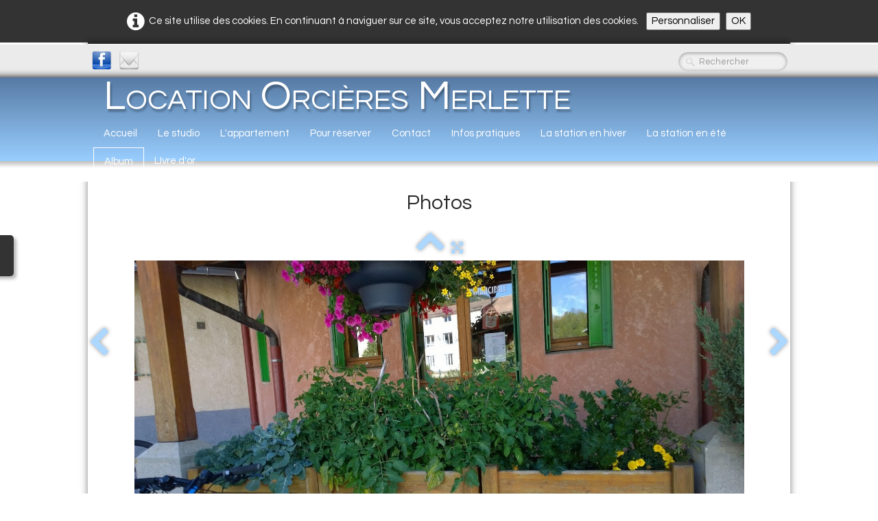

--- FILE ---
content_type: text/html
request_url: http://www.corbin.ovh/photos-photo82.html
body_size: 4170
content:
<!doctype html><html lang="fr"><head><meta charset="utf-8"><title>Photos</title><meta name="author" content="CORBIN Jean-Claude et Laurence"><meta name="rating" content="General"><meta property="og:type" content="website"><meta property="og:image" content="http://www.corbin.ovh/_media/img/xlarge/wp-20160808-17-58-07-pro.jpg"><meta property="og:image:width" content="1600"><meta property="og:image:height" content="900"><meta name="twitter:card" content="summary_large_image"><meta name="twitter:image" content="http://www.corbin.ovh/_media/img/xlarge/wp-20160808-17-58-07-pro.jpg"><meta name="generator" content="Lauyan TOWeb 12.0.5.967"><meta name="googlebot" content="noimageindex"><meta name="viewport" content="width=device-width, initial-scale=1.0"><link href="_scripts/bootstrap/css/bootstrap.min.css" rel="stylesheet"><link href="http://fonts.googleapis.com/css?family=Questrial" rel="stylesheet"><link href="_frame/style.css" rel="stylesheet"><link rel="stylesheet" href="_scripts/jquery/ui/jquery.ui.css"><link rel="stylesheet" href="_scripts/bootstrap/css/font-awesome.min.css"><style>.raty-comp{padding:8px 0;font-size:10px;color:#FD9317}.tw-blogbar{display:flex;align-items:center}@media (max-width:767px){.tw-blogbar{flex-direction:column;}}.alert a{color:#003399}.ta-left{text-align:left}.ta-center{text-align:center}.ta-justify{text-align:justify}.ta-right{text-align:right}.float-l{float:left}.float-r{float:right}.flexobj{flex-grow:0;flex-shrink:0;margin-right:1em;margin-left:1em}.flexrow{display:flex !important;align-items:center}.flexrow-align-start{align-items:start}@media (max-width:767px){.flexrow{flex-direction:column}.flexrow-align-start{align-items:center}}.cookie-consent{width:100%;padding:16px 0;position:relative;z-index:9800;text-align:center;}.ckc-bottom{position:fixed;bottom:0;left:0;right:0;height:auto;}.cookie-consent,.cookie-consent button{font-size:100%}.cookie-consent a{font-weight:bold;text-decoration:none}.cookie-consent a:hover{text-decoration:underline}.cookie-consent .no-deco-hover a:hover{text-decoration:none}</style><link href="_frame/print.css" rel="stylesheet" type="text/css" media="print"><script src="_scripts/cookie/gdpr-ckie.js"></script></head><body oncontextmenu="return false;"><div id="site"><div id="page"><header><div id="toolbar3" class="navbar"><div class="navbar-inner"><div class="container-fluid"><ul id="toolbar3_l" class="nav"><li><div id="sharebox"><a target="_blank" href="https://www.facebook.com/laurenceGCorbin/" rel="noopener"><img style="width:32px;height:32px" src="_frame/tw-share-facebook@2x.png" alt="facebook"></a><a target="_blank" onclick="javascript:return(decMail2(this));" href="znvygb?dhrleryrg.bepvrerf#bhgybbx.se" rel="noopener"><img style="width:32px;height:32px" src="_frame/tw-share-mail@2x.png" alt="email"></a></div></li></ul><ul id="toolbar3_r" class="nav pull-right"><li><form id="searchbox" class="navbar-search" action="_search.html"><input type="text" name="req" id="searchbox-req" class="search-query" placeholder="Rechercher"></form></li></ul></div></div></div><div id="toolbar1" class="navbar"><div class="navbar-inner"><div class="container-fluid"><ul id="toolbar1_l" class="nav"><li><a id="logo" href="index.html" aria-label="logo"><span id="logo-lt">Location </span><span id="logo-rt">Orcières Merlette </span><br><span id="logo-sl"></span></a></li></ul><button type="button" class="btn btn-navbar" aria-label="Menu" data-toggle="collapse" data-target=".nav-collapse"><span class="icon-bar"></span><span class="icon-bar"></span><span class="icon-bar"></span></button><div class="nav-collapse collapse"><ul id="toolbar1_r" class="nav pull-right"><li><ul id="mainmenu" class="nav"><li><a href="index.html">Accueil</a></li><li><a href="le-studio.html">Le studio</a></li><li><a href="lappartement.html">L'appartement</a></li><li><a href="pour-reserver.html">Pour réserver</a></li><li><a href="contact.html">Contact</a></li><li><a href="infos-pratiques.html">Infos pratiques</a></li><li><a href="la-station-en-hiver.html">La station en hiver</a></li><li><a href="la-station-en-ete.html">La station en été</a></li><li class="active"><a href="photos.html">Album</a></li><li><a href="livre-dor.html">LIvre d'or</a></li></ul></li></ul></div></div></div></div></header><div id="content" class="container-fluid"><h1 style="text-align:center">Photos</h1><div id="topic" class="row-fluid"><div id="topic-inner"><div id="top-content" class="span12 gallery-pic ta-center"><div id="JaXHbCh4" class="tw-para"><div class="pobj posrel obj-before"><div style="position:relative;margin-bottom:8px"><a class="album_nav_btn2 album_nav_btn_shd" title="Index" href="photos.html"><i class="fa fa-chevron-up fa-3x"></i></a><a class="album_nav_btn2 album_nav_btn_shd" title="Plein écran" href="photos.html?gid=1&amp;pid=83"><i class="fa fa-arrows-alt fa-lg"></i></a></div><a class="hidden-phone album_nav_btn album_nav_btn_shd" title="Précédent" style="position:absolute;left:0;top:150px" href="photos-photo81.html" rel="prev"><i class="fa fa-chevron-left fa-3x"></i></a><a class="hidden-phone album_nav_btn album_nav_btn_shd" title="Suivant" style="position:absolute;right:0;top:150px" href="photos-photo83.html" rel="next"><i class="fa fa-chevron-right fa-3x"></i></a><img onclick="document.location.href='photos.html?gid=1&amp;pid=83';" src="_media/img/large/wp-20160808-17-58-07-pro.jpg" srcset="_media/img/sq_thumb/wp-20160808-17-58-07-pro.jpg 160w,_media/img/small/wp-20160808-17-58-07-pro.jpg 480w,_media/img/medium/wp-20160808-17-58-07-pro.jpg 768w,_media/img/large/wp-20160808-17-58-07-pro.jpg 1024w,_media/img/xlarge/wp-20160808-17-58-07-pro.jpg 1600w" style="cursor:pointer;max-width:100%;width:889px;max-height:500px;" alt="" loading="lazy"></div></div></div></div></div></div><footer><div id="footerfat" class="row-fluid"><div class="row-fluid"><div  id="footerfat_s1" class="span4 tw-para"><a href="index.html"><i class="fa fa-home fa-2x" style="margin-right:8px"></i>Accueil</a></div><div  id="footerfat_s2" class="span4 tw-para"><a onclick="javascript:return(decMail2(this));" href="znvygb?dhrleryrg.bepvrerf#bhgybbx.se" id="lnk73084472"><i class="fa fa-envelope fa-lg" style="margin-right:8px"></i>Nous contacter</a><br></div><div  id="footerfat_s3" class="span4 tw-para"><span style="font-size:8px;">Données du site et photos non contractuelles susceptibles d'être modifiées</span></div></div></div><div id="footersmall" class="row-fluid"><div id="foot-sec1" class="span6 ">© Copyright Laurence CORBIN. Tous droits réservés.</div><div id="foot-sec2" class="span6 "><div style="text-align: right; "><a href="_tos.html" id="lnkdfc5e39d">Termes &amp; Conditions</a></div></div></div></footer></div></div><script src="_scripts/jquery/jquery.min.js"></script><script src="_scripts/jquery/ui/jquery.ui.min.js"></script><script src="_scripts/bootstrap/js/bootstrap.min.js"></script><script src="_scripts/jquery/jquery.mobile.custom.min.js"></script><script>function decMail2(e){var s=""+e.href,n=s.lastIndexOf("/"),w;if(s.substr(0,7)=="mailto:")return(true);if(n>0)s=s.substr(n+1);s=s.replace("?",":").replace("#","@").replace(/[a-z]/gi,function(t){return String.fromCharCode(t.charCodeAt(0)+(t.toLowerCase()<"n"?13:-13));});e.href=s;return(true);}function onChangeSiteLang(href){var i=location.href.indexOf("?");if(i>0)href+=location.href.substr(i);document.location.href=href;}</script><script>$(document).ready(function(){$('.pobj').swiperight(function(){ document.location.href="photos-photo81.html"; });$('.pobj').swipeleft(function(){ document.location.href="photos-photo83.html"; });$("body").keydown(function(e){if(e.keyCode==37)document.location.href="photos-photo81.html";else if(e.keyCode==39)document.location.href="photos-photo83.html";});$("#searchbox>input").click(function(){$(this).select();});var clickmessage="Le clic droit n'est pas autorisé sur les images de ce site!";function disableclick(e){if(document.all){if(event.button==2||event.button==3){if(event.srcElement.tagName=="IMG"){if(clickmessage!="")alert(clickmessage);return false;}}}else if(document.layers){if(e.which==3){if(clickmessage!= "")alert(clickmessage);return false;}}else if(document.getElementById){if(e.which==3&&e.target.tagName=="IMG" ){if(clickmessage!="")alert(clickmessage);return false;}}}function associateimages(){for(i=0;i<document.images.length;i++)document.images[i].onmousedown=disableclick;}if(document.all){document.onmousedown=disableclick;} else if(document.getElementById){document.onmouseup=disableclick;}else if(document.layers)associateimages();if(location.href.indexOf("?")>0&&location.href.indexOf("twtheme=no")>0){$("#dlgcookies").hide();$("#toolbar1,#toolbar2,#toolbar3,#footersmall,#footerfat").hide();var idbmk=location.href;idbmk=idbmk.substring(idbmk.lastIndexOf("#")+1,idbmk.lastIndexOf("?"));if(idbmk!=""){idbmk=idbmk.split("?")[0];if($("#"+idbmk+"_container").length)idbmk+="_container";$("html,body").animate({scrollTop:$("#"+idbmk).offset().top},0);}}if(getCookieConsent("ga"))$("#cksw-ga").attr("checked",true);if(getCookieConsent("fb"))$("#cksw-fb").attr("checked",true);if(getCookieConsent("twitter"))$("#cksw-twitter").attr("checked",true);customCookies(true);if(!getCookieConsent("cookieconsent")){$("#site").prepend("<div id='cookieconsent' class='cookie-consent'><i class='fa fa-info-circle fa-2x' style='vertical-align:middle;margin-right:6px'></i>Ce site utilise des cookies. En continuant à naviguer sur ce site, vous acceptez notre utilisation des cookies. <button class='ckie-btn' onclick='openDlgCookies()'>Personnaliser</button><button class='ckie-btn' onclick='setCookieConsent(\"cookieconsent\",1)'>OK</button></div>");}$("#site").prepend("<a href='javascript:void(0)' class='toTop' title='Haut de page'><i class='fa fa-arrow-circle-up fa-3x toTopLink'></i></a>");var offset=220;var duration=500;$(window).scroll(function(){if($(this).scrollTop()>offset){$(".toTop").fadeIn(duration);}else{$(".toTop").fadeOut(duration);}});$(".toTop").click(function(event){event.preventDefault();$("html, body").animate({scrollTop:0},duration);return(false);});if(typeof onTOWebPageLoaded=="function")onTOWebPageLoaded();});</script><div id="cookiesidenav-l"><a href="#" onclick="openDlgCookies()" id="cookiesidenav-btn-mid" title="Consentement des cookies">Personnaliser</a></div></body></html><div id="dlgcookies" title="Consentement des cookies"><div style="max-height:200px"><table><td style="padding:0 10px 10px 2px;vertical-align:top;"><div class="onoffswitch"><input type="checkbox" name="onoffswitch" class="onoffswitch-checkbox" id="cksw-ga"><label class="onoffswitch-label" for="cksw-ga"></label></div></td><td style="width:100%;vertical-align:top;padding-bottom:10px"><p style="font-size:110%;font-weight:300;margin:0">Google Analytics</p><p style="font-size:90%;font-weight:normal;margin:0">Google Analytics est un service utilisé sur notre site Web qui permet de suivre, de signaler le trafic et de mesurer la manière dont les utilisateurs interagissent avec le contenu de notre site Web afin de l’améliorer et de fournir de meilleurs services.</p></td> </tr><td style="padding:0 10px 10px 2px;vertical-align:top;"><div class="onoffswitch"><input type="checkbox" name="onoffswitch" class="onoffswitch-checkbox" id="cksw-fb"><label class="onoffswitch-label" for="cksw-fb"></label></div></td><td style="width:100%;vertical-align:top;padding-bottom:10px"><p style="font-size:110%;font-weight:300;margin:0">Facebook</p><p style="font-size:90%;font-weight:normal;margin:0">Notre site Web vous permet d’aimer ou de partager son contenu sur le réseau social Facebook. En l'utilisant, vous acceptez les règles de confidentialité de Facebook: <a href="https://www.facebook.com/policy/cookies/" rel="noreferrer" target="_blank">https://www.facebook.com/policy/cookies/</a> </p></td> </tr><td style="padding:0 10px 10px 2px;vertical-align:top;"><div class="onoffswitch"><input type="checkbox" name="onoffswitch" class="onoffswitch-checkbox" id="cksw-twitter"><label class="onoffswitch-label" for="cksw-twitter"></label></div></td><td style="width:100%;vertical-align:top;padding-bottom:10px"><p style="font-size:110%;font-weight:300;margin:0">Twitter</p><p style="font-size:90%;font-weight:normal;margin:0">Les tweets intégrés et les services de partage de Twitter sont utilisés sur notre site Web. En activant et utilisant ceux-ci, vous acceptez la politique de confidentialité de Twitter: <a href="https://help.twitter.com/fr/rules-and-policies/twitter-cookies" rel="noreferrer" target="_blank">https://help.twitter.com/fr/rules-and-policies/twitter-cookies</a> </p></td> </tr></table></div></div>

--- FILE ---
content_type: application/javascript
request_url: http://www.corbin.ovh/_scripts/cookie/gdpr-ckie.js
body_size: 1587
content:
!function(e){var n;if("function"==typeof define&&define.amd&&(define(e),n=!0),"object"==typeof exports&&(module.exports=e(),n=!0),!n){var t=window.Cookies,o=window.Cookies=e();o.noConflict=function(){return window.Cookies=t,o}}}(function(){function e(){for(var e=0,n={};e<arguments.length;e++){var t=arguments[e];for(var o in t)n[o]=t[o]}return n}function n(e){return e.replace(/(%[0-9A-Z]{2})+/g,decodeURIComponent)}return function t(o){function r(){}function i(n,t,i){if("undefined"!=typeof document){"number"==typeof(i=e({path:"/"},r.defaults,i)).expires&&(i.expires=new Date(1*new Date+864e5*i.expires)),i.expires=i.expires?i.expires.toUTCString():"";try{var c=JSON.stringify(t);/^[\{\[]/.test(c)&&(t=c)}catch(e){}t=o.write?o.write(t,n):encodeURIComponent(String(t)).replace(/%(23|24|26|2B|3A|3C|3E|3D|2F|3F|40|5B|5D|5E|60|7B|7D|7C)/g,decodeURIComponent),n=encodeURIComponent(String(n)).replace(/%(23|24|26|2B|5E|60|7C)/g,decodeURIComponent).replace(/[\(\)]/g,escape);var f="";for(var u in i)i[u]&&(f+="; "+u,!0!==i[u]&&(f+="="+i[u].split(";")[0]));console.log(n+"="+t+f);return document.cookie=n+"="+t+f}}function c(e,t){if("undefined"!=typeof document){for(var r={},i=document.cookie?document.cookie.split("; "):[],c=0;c<i.length;c++){var f=i[c].split("="),u=f.slice(1).join("=");t||'"'!==u.charAt(0)||(u=u.slice(1,-1));try{var a=n(f[0]);if(u=(o.read||o)(u,a)||n(u),t)try{u=JSON.parse(u)}catch(e){}if(r[a]=u,e===a)break}catch(e){}}return e?r[e]:r}}return r.set=i,r.get=function(e){return c(e,!1)},r.getJSON=function(e){return c(e,!0)},r.remove=function(n,t){i(n,"",e(t,{expires:-1}))},r.defaults={},r.withConverter=t,r}(function(){})});function saveCookies(){Cookies.set("cookieconsent","1",{expires:365});$("#cookieconsent").hide();$(".onoffswitch-checkbox").each(function(){setCookieConsent(this.id.replace("cksw-",""),this.checked)})}function openDlgCookies(){$("#dlgcookies").dialog("open")}function getCookieConsent(n){var gc=Cookies.get("cookieconsent")=="1";if(n=="cookieconsent")return gc;if(n=="ga"){var ga=Cookies.get("ga");if(typeof ga==='undefined')ga="";return(ga=="1")}if(n=="fb"){var fb=Cookies.get("fb");if(typeof fb==='undefined')fb="";return(fb=="1")}if(n=="twitter"){var twi=Cookies.get("twitter");if(typeof twi==='undefined')twi="";return(twi=="1")}return(Cookies.get(n)=="1")}function setCookieConsent(n,b){var v=(b>0)?"1":"";if(n=="cookieconsent"&&b>0){Cookies.set(n,v,{expires:365});$("#cookieconsent").fadeOut(0,function(){location.reload(true)})}else if(b>0){Cookies.set(n,v,{expires:365});if(n=="recaptcha"){var s=document.createElement("script");s.src="https://www.google.com/recaptcha/api.js?hl=fr";document.body.appendChild(s);$(".recaptcha-wall").replaceWith("<div class=\'g-recaptcha controls\' data-sitekey=\'\'></div>")}}else{Cookies.remove(n);if(n=="cookieconsent"){Cookies.remove("ga");Cookies.remove("fb");Cookies.remove("twitter")}else Cookies.remove(n)}}function customCookies(bfc){$("#dlgcookies").dialog({modal:true,fluid:true,resizable:false,autoOpen:!bfc&&!getCookieConsent("cookieconsent"),buttons:[{text:"Tout déselectionner",click:function(){$(".onoffswitch-checkbox").each(function(){this.checked=false})}},{text:"Tout sélectionner",click:function(){$(".onoffswitch-checkbox").each(function(){this.checked=true})}},{text:"Accepter",click:function(){saveCookies();$(this).dialog("close")}} ],open:function(){var bs=$(".ui-dialog-buttonpane").find("button").addClass("btn");bs.last().addClass("btn-primary").focus()}});$(".ui-dialog-titlebar-close").html('<i class="fa fa-times" style="margin:0;padding:0;position:relative;top:-2px"></i>')}